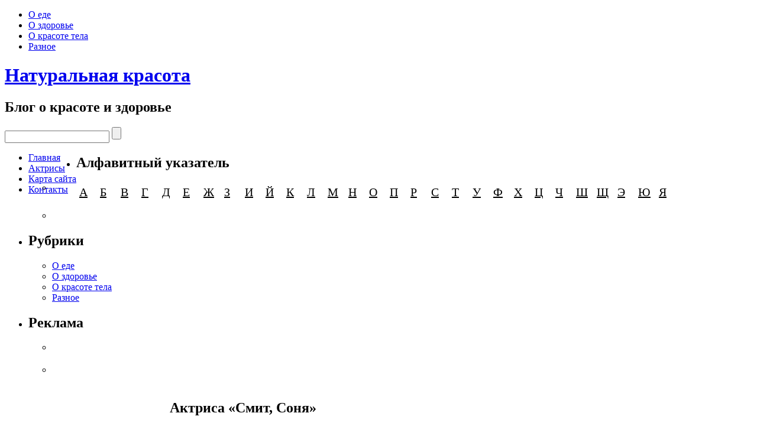

--- FILE ---
content_type: text/html; charset=UTF-8
request_url: https://naturalclub.ru/act/index.php?id=1030
body_size: 5459
content:
<!DOCTYPE html PUBLIC "-//W3C//DTD XHTML 1.0 Transitional//EN" "http://www.w3.org/TR/xhtml1/DTD/xhtml1-transitional.dtd">
<html xmlns="http://www.w3.org/1999/xhtml" dir="ltr" lang="ru-RU">
<head profile="http://gmpg.org/xfn/11">
<meta http-equiv="Content-Type" content="text/html; charset=UTF-8" />
<title>Актриса: Смит, Соня | Натуральная красота</title>
<meta name="description" content="Блог о красоте и здоровье" />
<meta name="keywords" content="актрисы, кино, фильмы, Актриса: Смит, Соня" />
<link rel="stylesheet" href="http://naturalclub.ru/wp-content/themes/natural-health/style.css" type="text/css" media="all" />
<link rel="stylesheet" type="text/css" href="/css/style.css">
<link rel="alternate" type="application/rss+xml" title="Натуральная красота RSS Feed" href="http://naturalclub.ru/feed" />
<link rel="pingback" href="http://naturalclub.ru/xmlrpc.php" />

<script type="text/javascript" src="http://naturalclub.ru/wp-content/themes/natural-health/js/jquery-1.2.6.min.js"></script>
<script type="text/javascript" src="http://naturalclub.ru/wp-content/themes/natural-health/js/fx.js"></script>
<script type="text/javascript" src="http://naturalclub.ru/wp-content/themes/natural-health/js/jquery.easing.min.js"></script>
<script type="text/javascript" src="http://naturalclub.ru/wp-content/themes/natural-health/js/jquery.lavalamp.js"></script>

<script type="text/javascript"><!--//--><![CDATA-[//><!--
sfHover = function() {
	if (!document.getElementsByTagName) return false;
	var sfEls = document.getElementById("menu").getElementsByTagName("li");

	for (var i=0; i<sfEls.length; i++) {
		sfEls[i].onmouseover=function() {
			this.className+=" sfhover";
		}
		sfEls[i].onmouseout=function() {
			this.className=this.className.replace(new RegExp(" sfhover\\b"), "");
		}
	}

}
if (window.attachEvent) window.attachEvent("onload", sfHover);
//--><!]]></script>

<STYLE type="text/css">
.donotshow {
	display: none;
}

</STYLE>
<SCRIPT type="text/javascript"><!--
var alfabet = ['А', 'Б', 'В', 'Г', 'Д', 'Е', 'Ж', 'З', 'И', 'Й', 'К', 'Л', 'М', 'Н', 'О', 'П', 'Р', 'С', 'Т', 'У', 'Ф', 'Х', 'Ц', 'Ч', 'Ш', 'Щ', 'Э', 'Ю', 'Я'];
function showLetter(divName)
{
	var str;
	var div;
	div = document.getElementById('let-num');
	if (div != null)
		div.style.display = 'none';
	for (i = 0; i < 29; i++)
	{
		str = 'let-' + i;
		div = document.getElementById(str);
		if (div != null)
			div.style.display = 'none';
	}
	document.getElementById(divName).style.display = '';
	return false;
}
//--></SCRIPT>

<link rel="alternate" type="application/rss+xml" title="Натуральная красота &raquo; Лента комментариев к &laquo;Этнический стиль одежды с использованием натуральных тканей&raquo;" href="http://naturalclub.ru/etnicheskij-stil-odezhdy-s-ispolzovaniem-naturalnyx-tkanej.html/feed" />
<link rel='stylesheet' id='contact-form-7-css'  href='http://naturalclub.ru/wp-content/plugins/contact-form-7/styles.css?ver=3.0.1' type='text/css' media='all' />
<link rel='stylesheet' id='wp-pagenavi-css'  href='http://naturalclub.ru/wp-content/plugins/wp-pagenavi/pagenavi-css.css?ver=2.70' type='text/css' media='all' />
<script type='text/javascript' src='http://naturalclub.ru/wp-includes/js/l10n.js?ver=20101110'></script>
<script type='text/javascript' src='http://naturalclub.ru/wp-includes/js/jquery/jquery.js?ver=1.6.1'></script>
<link rel="EditURI" type="application/rsd+xml" title="RSD" href="http://naturalclub.ru/xmlrpc.php?rsd" />
<link rel="wlwmanifest" type="application/wlwmanifest+xml" href="http://naturalclub.ru/wp-includes/wlwmanifest.xml" /> 
<link rel='index' title='Натуральная красота' href='http://naturalclub.ru' />
<link rel='start' title='Что такое блог?' href='http://naturalclub.ru/chto-takoe-blog.html' />
<link rel='prev' title='Липовый цвет' href='http://naturalclub.ru/lipovyj-cvet.html' />

<script type="text/javascript">

  var _gaq = _gaq || [];
  _gaq.push(['_setAccount', 'UA-19684082-1']);
  _gaq.push(['_trackPageview']);

  (function() {
    var ga = document.createElement('script'); ga.type = 'text/javascript'; ga.async = true;
    ga.src = ('https:' == document.location.protocol ? 'https://ssl' : 'http://www') + '.google-analytics.com/ga.js';
    var s = document.getElementsByTagName('script')[0]; s.parentNode.insertBefore(ga, s);
  })();

</script>

</head>

<body>

<div id="wrapper">
<div id="foxmenucontainer">
	<div id="menu">
		<ul>
				<li class="cat-item cat-item-19"><a href="http://naturalclub.ru/category/o-ede" title="Просмотреть все записи в рубрике &laquo;О еде&raquo;">О еде</a>
</li>
	<li class="cat-item cat-item-27"><a href="http://naturalclub.ru/category/health" title="Просмотреть все записи в рубрике &laquo;О здоровье&raquo;">О здоровье</a>
</li>
	<li class="cat-item cat-item-30"><a href="http://naturalclub.ru/category/krasota" title="Просмотреть все записи в рубрике &laquo;О красоте тела&raquo;">О красоте тела</a>
</li>
	<li class="cat-item cat-item-1"><a href="http://naturalclub.ru/category/misc" title="Просмотреть все записи в рубрике &laquo;Разное&raquo;">Разное</a>
</li>
		
		</ul>
	</div>		
</div>
<div class="clear"></div>
<div id="top"> 
<div class="blogname">
	<h1><a href="http://naturalclub.ru/" title="Натуральная красота">Натуральная красота</a></h1>
	<h2>Блог о красоте и здоровье</h2>
</div>

<div id="search">
			<form method="get" id="searchform" action="http://naturalclub.ru" >
					<input id="s" type="text" name="s" value="" />
					<input id="searchsubmit" type="submit" value="" />
			
				</form>
				
</div>
</div>

<div id="catmenucontainer">
		<div style="float:left; ">
				<ul class="lavaLampNoImage" id="A">

					<li><a href="http://naturalclub.ru/">Главная</a></li>
					<li><a href="http://naturalclub.ru/act/">Актрисы</a></li>
					<li class="page_item page-item-3"><a href="http://naturalclub.ru/sitemap" title="Карта сайта">Карта сайта</a></li>
<li class="page_item page-item-290"><a href="http://naturalclub.ru/contact" title="Контакты">Контакты</a></li>
					
				</ul>
</div>	
</div>
<div class="clear"></div>
<div id="casing">		

<div class="sidebar1">
<ul>
<li id="alphabet" class="widget widget_calendar">
	<h2 class="widgettitle">Алфавитный указатель</h2>
	<ul class="advt">
		<li>
				<DIV style="text-align: left; margin: 10px 0px;">
		<div style="cursor: pointer; font-size: 20px; text-decoration: underline; width: 25px; float: left; padding: 5px; border: none;"><a href="/act/index.php?letter=0" style="background: none; border: none; padding: none; color: black;">А</a></div>
<div style="cursor: pointer; font-size: 20px; text-decoration: underline; width: 25px; float: left; padding: 5px; border: none;"><a href="/act/index.php?letter=1" style="background: none; border: none; padding: none; color: black;">Б</a></div>
<div style="cursor: pointer; font-size: 20px; text-decoration: underline; width: 25px; float: left; padding: 5px; border: none;"><a href="/act/index.php?letter=2" style="background: none; border: none; padding: none; color: black;">В</a></div>
<div style="cursor: pointer; font-size: 20px; text-decoration: underline; width: 25px; float: left; padding: 5px; border: none;"><a href="/act/index.php?letter=3" style="background: none; border: none; padding: none; color: black;">Г</a></div>
<div style="cursor: pointer; font-size: 20px; text-decoration: underline; width: 25px; float: left; padding: 5px; border: none;"><a href="/act/index.php?letter=4" style="background: none; border: none; padding: none; color: black;">Д</a></div>
<div style="cursor: pointer; font-size: 20px; text-decoration: underline; width: 25px; float: left; padding: 5px; border: none;"><a href="/act/index.php?letter=5" style="background: none; border: none; padding: none; color: black;">Е</a></div>
<div style="cursor: pointer; font-size: 20px; text-decoration: underline; width: 25px; float: left; padding: 5px; border: none;"><a href="/act/index.php?letter=6" style="background: none; border: none; padding: none; color: black;">Ж</a></div>
<div style="cursor: pointer; font-size: 20px; text-decoration: underline; width: 25px; float: left; padding: 5px; border: none;"><a href="/act/index.php?letter=7" style="background: none; border: none; padding: none; color: black;">З</a></div>
<div style="cursor: pointer; font-size: 20px; text-decoration: underline; width: 25px; float: left; padding: 5px; border: none;"><a href="/act/index.php?letter=8" style="background: none; border: none; padding: none; color: black;">И</a></div>
<div style="cursor: pointer; font-size: 20px; text-decoration: underline; width: 25px; float: left; padding: 5px; border: none;"><a href="/act/index.php?letter=9" style="background: none; border: none; padding: none; color: black;">Й</a></div>
<div style="cursor: pointer; font-size: 20px; text-decoration: underline; width: 25px; float: left; padding: 5px; border: none;"><a href="/act/index.php?letter=10" style="background: none; border: none; padding: none; color: black;">К</a></div>
<div style="cursor: pointer; font-size: 20px; text-decoration: underline; width: 25px; float: left; padding: 5px; border: none;"><a href="/act/index.php?letter=11" style="background: none; border: none; padding: none; color: black;">Л</a></div>
<div style="cursor: pointer; font-size: 20px; text-decoration: underline; width: 25px; float: left; padding: 5px; border: none;"><a href="/act/index.php?letter=12" style="background: none; border: none; padding: none; color: black;">М</a></div>
<div style="cursor: pointer; font-size: 20px; text-decoration: underline; width: 25px; float: left; padding: 5px; border: none;"><a href="/act/index.php?letter=13" style="background: none; border: none; padding: none; color: black;">Н</a></div>
<div style="cursor: pointer; font-size: 20px; text-decoration: underline; width: 25px; float: left; padding: 5px; border: none;"><a href="/act/index.php?letter=14" style="background: none; border: none; padding: none; color: black;">О</a></div>
<div style="cursor: pointer; font-size: 20px; text-decoration: underline; width: 25px; float: left; padding: 5px; border: none;"><a href="/act/index.php?letter=15" style="background: none; border: none; padding: none; color: black;">П</a></div>
<div style="cursor: pointer; font-size: 20px; text-decoration: underline; width: 25px; float: left; padding: 5px; border: none;"><a href="/act/index.php?letter=16" style="background: none; border: none; padding: none; color: black;">Р</a></div>
<div style="cursor: pointer; font-size: 20px; text-decoration: underline; width: 25px; float: left; padding: 5px; border: none;"><a href="/act/index.php?letter=17" style="background: none; border: none; padding: none; color: black;">С</a></div>
<div style="cursor: pointer; font-size: 20px; text-decoration: underline; width: 25px; float: left; padding: 5px; border: none;"><a href="/act/index.php?letter=18" style="background: none; border: none; padding: none; color: black;">Т</a></div>
<div style="cursor: pointer; font-size: 20px; text-decoration: underline; width: 25px; float: left; padding: 5px; border: none;"><a href="/act/index.php?letter=19" style="background: none; border: none; padding: none; color: black;">У</a></div>
<div style="cursor: pointer; font-size: 20px; text-decoration: underline; width: 25px; float: left; padding: 5px; border: none;"><a href="/act/index.php?letter=20" style="background: none; border: none; padding: none; color: black;">Ф</a></div>
<div style="cursor: pointer; font-size: 20px; text-decoration: underline; width: 25px; float: left; padding: 5px; border: none;"><a href="/act/index.php?letter=21" style="background: none; border: none; padding: none; color: black;">Х</a></div>
<div style="cursor: pointer; font-size: 20px; text-decoration: underline; width: 25px; float: left; padding: 5px; border: none;"><a href="/act/index.php?letter=22" style="background: none; border: none; padding: none; color: black;">Ц</a></div>
<div style="cursor: pointer; font-size: 20px; text-decoration: underline; width: 25px; float: left; padding: 5px; border: none;"><a href="/act/index.php?letter=23" style="background: none; border: none; padding: none; color: black;">Ч</a></div>
<div style="cursor: pointer; font-size: 20px; text-decoration: underline; width: 25px; float: left; padding: 5px; border: none;"><a href="/act/index.php?letter=24" style="background: none; border: none; padding: none; color: black;">Ш</a></div>
<div style="cursor: pointer; font-size: 20px; text-decoration: underline; width: 25px; float: left; padding: 5px; border: none;"><a href="/act/index.php?letter=25" style="background: none; border: none; padding: none; color: black;">Щ</a></div>
<div style="cursor: pointer; font-size: 20px; text-decoration: underline; width: 25px; float: left; padding: 5px; border: none;"><a href="/act/index.php?letter=26" style="background: none; border: none; padding: none; color: black;">Э</a></div>
<div style="cursor: pointer; font-size: 20px; text-decoration: underline; width: 25px; float: left; padding: 5px; border: none;"><a href="/act/index.php?letter=27" style="background: none; border: none; padding: none; color: black;">Ю</a></div>
<div style="cursor: pointer; font-size: 20px; text-decoration: underline; width: 25px; float: left; padding: 5px; border: none;"><a href="/act/index.php?letter=28" style="background: none; border: none; padding: none; color: black;">Я</a></div>
		<div style="clear: both;"></div>
		</DIV>
				<li>
	</ul>
</li>

<li id="categories-5" class="widget widget_categories"><h2 class="widgettitle">Рубрики</h2>
	<ul>
	<li class="cat-item cat-item-19"><a href="http://naturalclub.ru/category/o-ede" title="Просмотреть все записи в рубрике &laquo;О еде&raquo;">О еде</a>
	</li>
	<li class="cat-item cat-item-27"><a href="http://naturalclub.ru/category/health" title="Просмотреть все записи в рубрике &laquo;О здоровье&raquo;">О здоровье</a>
	</li>
	<li class="cat-item cat-item-30"><a href="http://naturalclub.ru/category/krasota" title="Просмотреть все записи в рубрике &laquo;О красоте тела&raquo;">О красоте тела</a>
	</li>
	<li class="cat-item cat-item-1"><a href="http://naturalclub.ru/category/misc" title="Просмотреть все записи в рубрике &laquo;Разное&raquo;">Разное</a>
	</li>
	</ul>
</li>

<li>
	<h2>Реклама</h2>
	<ul class="advt">
		<li>
		<style>
.natclub_blck_li li {
float: none !important;
}
</style>
<div style="background: #FFFFFF;"><!--1329519627140--><div id='nc2C_1329519627140'></div><!--c46f92d9--><!--c46f92d9--></div><div style="clear: both;"></div><!--4e38dda6--><!--4e38dda6--><style>
.natclub_blck_li li {
float: none !important;
}
</style>
<div style="background: #FFFFFF;"><script async="async" src="https://w.uptolike.com/widgets/v1/zp.js?pid=638259" type="text/javascript"></script></div><div style="clear: both;"></div>
		<li>
	</ul>
</li>
</ul>

</div>


<div id="content" style="width: 785px; padding: 10px 10px 10px 10px; !important">
<H1 style="margin: none; padding: none; text-align: center; font-size: 24px;">Актриса «Смит, Соня»</H1>
<table width="100%"><tr><td>
<div id="content-text" class="content-ltr"><table class="infobox vcard" cellspacing="2" style="width: 22em; text-align: left; font-size: 88%; line-height: 1.5em;">
<tr>
<td colspan="2" class="fn" style="text-align:center; font-size: 125%; font-weight: bold; background:#eee;">Соня Смит</td>
</tr>
<tr>
<td colspan="2" class="nickname" style="text-align:center; font-style: oblique;">Sonya Smith</td>
</tr>
<tr>
<th style="text-align:right; background:#eee;">Имя при рождении:</th>
<td class="nickname" style="">
<p>Соня Элеонора Смит Жаке</p>
</td>
</tr>
<tr>
<th style="text-align:right; background:#eee;">Дата рождения:</th>
<td class="" style="">
<p><span style="white-space:nowrap;">23&#160;апреля 1972<span style="display:none">(<span class="bday">1972-04-23</span>)</span></span> </p>
</td>
</tr>
<tr>
<th style="text-align:right; background:#eee;">Место рождения:</th>
<td class="" style="">
<p>Филадельфия, США</p>
</td>
</tr>
<tr>
<th style="text-align:right; background:#eee;">Гражданство:</th>
<td class="adr" style="">
<p><span class="country-name"><span class="flagicon" style="white-space: nowrap;"><img alt="Flag of the United States.svg" src="/images/pr/S/Smit2C_Sonya_1.png" width="22" height="12" class="thumbborder" />&#160;</span>США</span></p>
</td>
</tr>
<tr>
<th style="text-align:right; background:#eee;">Профессия:</th>
<td class="note" style="">
<p>актриса</p>
</td>
</tr>
<tr>
<th style="text-align:right; background:#eee;">IMDb:</th>
<td class="" style="">
<p><a href="http://www.imdb.com/name/nm0809991/" class="extiw" title="imdbname:0809991">ID&#160;0809991</a></p>
</td>
</tr>
</table>
<p><b>Соня Элеонора Смит Жаке</b> (англ.&#160;<i><span lang="en" xml:lang="en">Sonya Eleonora Smith Jacquet</span></i>; 23 апреля 1972, Филадельфия, Пенсильвания)&#160;— американская актриса. Наиболее известные её роли в теленовеллах. Она является дочерью венесуэльской актрисы Илеаны Хакет и её американского мужа.</p>
<p>Хотя родилась в Соединенных Штатах, Смит выросла в Венесуэле и определена с венесуэльской культуры. Её прорыв произошёл в начале 1990 годов, когда она сыграла Эстрелиту Монтенегро, главная героиня в теленовеллы «<a href="//es.wikipedia.org/wiki/Cara_Sucia_(telenovela)" class="extiw" title="es:Cara Sucia (telenovela)">Замарашка</a>», её наиболее успешной теленовеллы, как ведущая актриса. Смит остается популярной актрисой не только в Венесуэле, а также в других странах, где её теленовеллы показали. В 2006 году она вернулась в теленовеллах. Она живёт в Майами, Флорида, вместе с мужем&#160;— мексиканский актёр <a href="//es.wikipedia.org/wiki/Gabriel_Porras" class="extiw" title="es:Gabriel Porras">Габриэль Поррас</a>. Позже, в 2007 году, она вновь появилась в «<a href="//es.wikipedia.org/wiki/Acorralada" class="extiw" title="es:Acorralada">Acorralada</a>», в котором она была одной из главных звёзд и который был огромным успехом для её карьеры.</p>
<div style="position:absolute;right:0em;top:-2em;font-size:smaller;" class="plainlinks metadata" id="suggest_link"><a rel="nofollow" class="external text" href="http://toolserver.org/~lvova/cgi-bin/go.sh?listby=suggest,title&amp;language=ru&amp;interface=ru&amp;title=%D0%A1%D0%BC%D0%B8%D1%82,_%D0%A1%D0%BE%D0%BD%D1%8F"><b><span title="Данная статья распознаётся как изолированная">Связать</span></b></a><sup style="font-size:inherit">?</sup></div>








</div></td></tr></table>
<noindex><div align=right><font size=1>Источник:<a href="http://ru.wikipedia.org/wiki/%D0%A1%D0%BC%D0%B8%D1%82%2C_%D0%A1%D0%BE%D0%BD%D1%8F" rel=nofollow target=_blank>Википедия</a> [<a rel=nofollow href="http://creativecommons.org/licenses/by-sa/3.0/">CC-BY-SA</a>]</font></noindex>
	
</div>
</div>	
<div id="footer">
<a href="/">Натуральная красота</a> - блог о красоте и здоровье. &copy; 2009 - 2026. Все права защищены.
</div>
</div>

<!-- Yandex.Metrika counter -->
<script type="text/javascript">
(function (d, w, c) {
    (w[c] = w[c] || []).push(function() {
        try {
            w.yaCounter24293722 = new Ya.Metrika({id:24293722,
                    clickmap:true,
                    trackLinks:true,
                    accurateTrackBounce:true});
        } catch(e) { }
    });

    var n = d.getElementsByTagName("script")[0],
        s = d.createElement("script"),
        f = function () { n.parentNode.insertBefore(s, n); };
    s.type = "text/javascript";
    s.async = true;
    s.src = (d.location.protocol == "https:" ? "https:" : "http:") + "//mc.yandex.ru/metrika/watch.js";

    if (w.opera == "[object Opera]") {
        d.addEventListener("DOMContentLoaded", f, false);
    } else { f(); }
})(document, window, "yandex_metrika_callbacks");
</script>
<noscript><div><img src="//mc.yandex.ru/watch/24293722" style="position:absolute; left:-9999px;" alt="" /></div></noscript>
<!-- /Yandex.Metrika counter -->

<script type="text/javascript">
<!--
var _acic={dataProvider:10};(function(){var e=document.createElement("script");e.type="text/javascript";e.async=true;e.src="https://www.acint.net/aci.js";var t=document.getElementsByTagName("script")[0];t.parentNode.insertBefore(e,t)})()
//-->
</script></body>
</html> 
	

--- FILE ---
content_type: text/css
request_url: https://naturalclub.ru/css/style.css
body_size: 862
content:
.infobox {
  border: 2px solid #888888;
  background-color: #f1f1f1;
  margin-bottom: 1em;
  margin-left: 1em;
  padding:.4em;
  float: right;
  clear: right;
  font-size: 90%;
  width: 16em;
  vertical-align: middle;
}
.infobox td, .infobox th {vertical-align:top}
table.infobox td p {margin:0}

.menu {
  border: 2px solid #888888;
  background-color: #f1f1f1;
}
.menu td, .menu th {vertical-align:top}
table.menu td p {margin:0}

.toc {
	border: 2px solid #888888;
	background-color: #f1f1f1;
	margin-bottom: 1em;
	margin-right: 1em;
	padding:.4em;
	float: left;
	font-size: 110%;
	vertical-align: middle;
}
.toc td, .toc th { 
	vertical-align:top
}
table.toc td p {
	margin:0
}

.notice {
	text-align: justify;
	margin: 1em 0.5em;
	padding: 0.5em;
}
 
.messagebox {
	border: thin solid #aaaaaa;
	background-color: #f9f9f9;
	width: 88%;
	margin: 0 auto 1em auto;
	padding:.4em;
	vertical-align: middle;
	font-size: 90%
}
 
blockquote {
	margin:0.7em 0 0.7em 5%;
	padding:0.7em 2% 0.7em 4%;
	background-color:#F5F5F5;
}

p {
	text-align: justify;
}

.main-text {
	text-align: justify; 
	margin: 10px 0px;
}

.main-text a {
	color: #444499;
	text-decoration: none;
}

.main-text a:hover {
	color: #6666BB;
	text-decoration: underline;
}

li.gallerybox{vertical-align:top; display:-moz-inline-box; display:inline-block}
ul.gallery, li.gallerybox{zoom:1;*display:inline}
ul.gallery{margin:2px;padding:2px;display:block}
li.gallerycaption{font-weight:bold;text-align:center;display:block;word-wrap:break-word}
li.gallerybox div.thumb{text-align:center;border:1px solid #ccc;background-color:#f9f9f9;margin:2px}
li.gallerybox

/* thumbnails */
div.thumb {
	border: none;
	width: auto;
	margin-top: 0.5em;
	margin-bottom: 0.8em;
	background-color: transparent;
}
div.thumbinner {
	border:1px solid #cccccc;
	padding: 3px !important;
	background-color: White;
	font-size: 94%;
	text-align: center;
	overflow: hidden;
}
html .thumbimage {
	border: 1px solid #cccccc;
}
html .thumbcaption {
	border: none;
	text-align: left;
	line-height: 1.4em;
	padding: 3px !important;
	font-size: 94%;
}

div.magnify {
	display: none;
}
/* @noflip */
div.tright {
	float: right;
	clear: right;
	margin: 0.5em 0 0.8em 1.4em;
}
/* @noflip */
div.tleft {
	float: left;
	clear: left;
	margin: 0.5em 1.4em 0.8em 0;
}
img.thumbborder {
	border: 1px solid #dddddd;
}

/**
	 * Table rendering
*/
table.supertable,
table.mw_metadata {
	margin: 1em 1em 1em 0;
	border: 1px #aaa solid;
	background: white;
	border-collapse: collapse;
}
table.supertable > tr > th, table.supertable > tr > td,
table.supertable > * > tr > th, table.supertable > * > tr > td,
.mw_metadata th, .mw_metadata td {
	border: 1px #aaa solid;
	padding: 0.2em;
}
table.supertable > tr > th,
table.supertable > * > tr > th,
.mw_metadata th {
	text-align: center;
	background: white;
	font-weight: bold;
}
table.supertable > caption,
.mw_metadata caption {
	font-weight: bold;
}

a.sortheader {
	margin: 0 0.3em;
}

--- FILE ---
content_type: application/javascript;charset=utf-8
request_url: https://w.uptolike.com/widgets/v1/version.js?cb=cb__utl_cb_share_1768674074597582
body_size: 397
content:
cb__utl_cb_share_1768674074597582('1ea92d09c43527572b24fe052f11127b');